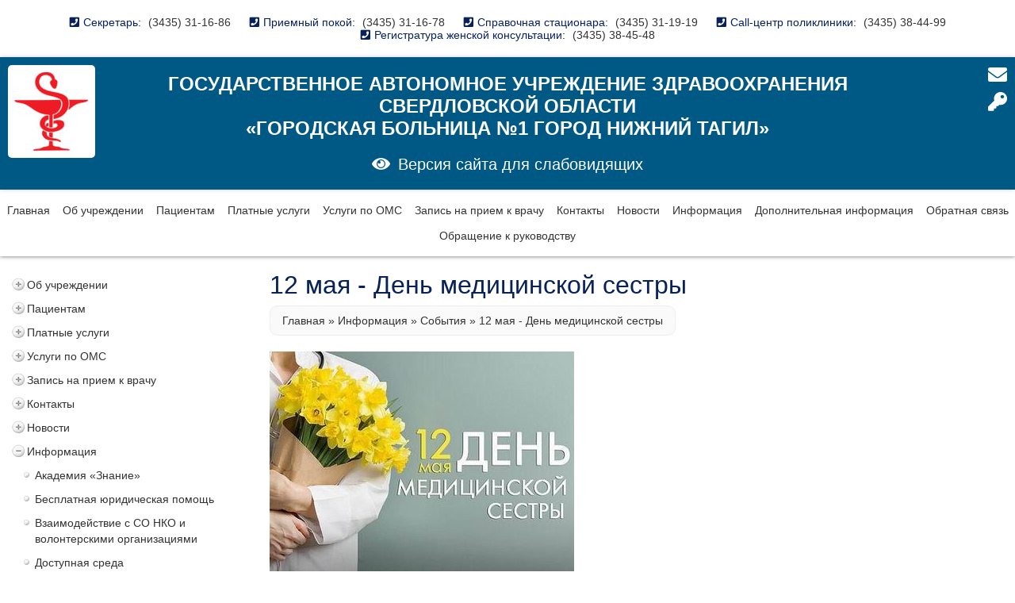

--- FILE ---
content_type: text/html; charset=utf-8
request_url: http://www.ntgb1.ru/sections/view/299
body_size: 10318
content:
<!DOCTYPE html>
<html lang="ru-ru">

<head>


    <meta charset="utf-8" />
    <meta http-equiv="X-UA-Compatible" content="IE=edge,chrome=1">
    <meta name="keywords" content="12 мая - день медицинской сестры">
    <meta name="description" content="12 мая - День медицинской сестры">


    <meta name='yandex-verification' content='63f51037a30e1221' />

    <title>12 мая - День медицинской сестры</title>

    <link rel="stylesheet" href="/static/fonts/fontawesome-free-5.4.1-web/css/all.css?v=2023-10-11">
    <link rel="stylesheet" href="/static/css/main.css?v=2023-10-11" type="text/css">
    
    <link rel="stylesheet" href="/static/css/custom.css?v=2023-10-11" type="text/css">
    

    <script type="text/javascript" src="/static/js/jquery.js?v=2023-10-11"></script>
    <script type="text/javascript" src="/static/js/main.js?v=2023-10-11"></script>

    <link rel="stylesheet" href="/static/js/nivo-slider/themes/default/default.css" type="text/css" media="screen" />
    <link rel="stylesheet" href="/static/js/nivo-slider/nivo-slider.css" type="text/css" media="screen" />
    <script type="text/javascript" src="/static/js/nivo-slider/jquery.nivo.slider.pack.js"></script>

    <!-- Add mousewheel plugin -->
    <script type="text/javascript" src="/static/js/fancyapps-fancyBox-v2.0.6-0-g134477d/lib/jquery.mousewheel-3.0.6.pack.js"></script>
    <!-- Add fancyBox main JS and CSS files -->
    <script type="text/javascript" src="/static/js/fancyapps-fancyBox-v2.0.6-0-g134477d/source/jquery.fancybox.js?v=2.0.6"></script>
    <link rel="stylesheet" type="text/css" href="/static/js/fancyapps-fancyBox-v2.0.6-0-g134477d/source/jquery.fancybox.css?v=2.0.6" media="screen" />
    <!-- Add Button helper -->
    <link rel="stylesheet" type="text/css" href="/static/js/fancyapps-fancyBox-v2.0.6-0-g134477d/source/helpers/jquery.fancybox-buttons.css?v=1.0.2" />
    <script type="text/javascript" src="/static/js/fancyapps-fancyBox-v2.0.6-0-g134477d/source/helpers/jquery.fancybox-buttons.js?v=1.0.2"></script>
    <!-- Add Thumbnail helper -->
    <link rel="stylesheet" type="text/css" href="/static/js/fancyapps-fancyBox-v2.0.6-0-g134477d/source/helpers/jquery.fancybox-thumbs.css?v=1.0.2" />
    <script type="text/javascript" src="/static/js/fancyapps-fancyBox-v2.0.6-0-g134477d/source/helpers/jquery.fancybox-thumbs.js?v=1.0.2"></script>


    <script type="text/javascript" src="/static/js/superfish.js"></script>


    <script type="text/javascript" src="/static/js/paginator3000/paginator3000.js"></script>


    
    


    <style>
    
    
    </style>

    <script type="text/javascript" language="javascript">
    
    

    </script>

    <script src='https://www.google.com/recaptcha/api.js'></script>

</head>


<body>

<!--LiveInternet counter--><script type="text/javascript">new Image().src = "//counter.yadro.ru/hit?r" + escape(document.referrer) + ((typeof(screen)=="undefined")?"" : ";s"+screen.width+"*"+screen.height+"*" + (screen.colorDepth?screen.colorDepth:screen.pixelDepth)) + ";u"+escape(document.URL) + ";h"+escape(document.title.substring(0,80)) + ";" +Math.random();</script><!--/LiveInternet-->

<div id="mainwrapper">

  <div class="flash"></div>

  <div id="phones">
    <div><span>Секретарь:</span> <a href="tel:+73435311686">(3435) 31-16-86</a></div>
    <div><span>Приемный покой:</span> <a href="tel:+73435311678">(3435) 31-16-78</a></div>
    <div><span>Справочная стационара:</span> <a href="tel:+73435311919">(3435) 31-19-19</a></div>
    <div><span>Call-центр поликлиники:</span> <a href="tel:+73435384499">(3435) 38-44-99</a></div>
    <div><span>Регистратура женской консультации:</span> <a href="tel:+73435384548">(3435) 38-45-48</a></div>
  </div>

  <div id="header_wrapper">
    <div id="header">

      <a id="company_title" href="http://www.ntgb1.ru">
        Государственное автономное учреждение здравоохранения Свердловской области<br/>
        «Городская больница №1 город Нижний Тагил»
      </a>

      
        <a id="simple" href="http://simple.ntgb1.ru">Версия сайта для слабовидящих</a>
      

      <div id="logo_main"></div>
      <div id="envelops">
        <a href="/default/mail"><i class="fas fa-envelope"></i></a>
        
          <a href="/default/user/login"><i class="fas fa-key"></i></a>
        
      </div>

    </div>
  </div>

  <div id="main_menu">
    <a href="http://www.ntgb1.ru">Главная</a>
    
      <a href="/sections/view/124">Об учреждении</a>
    
      <a href="/sections/view/125">Пациентам</a>
    
      <a href="/sections/view/179">Платные услуги</a>
    
      <a href="/sections/view/180">Услуги по ОМС</a>
    
      <a href="/sections/view/189">Запись на прием к врачу</a>
    
      <a href="/sections/view/193">Контакты</a>
    
      <a href="/sections/view/326">Новости</a>
    
      <a href="/sections/view/1">Информация</a>
    
      <a href="/sections/view/182">Дополнительная информация</a>
    
      <a href="/sections/view/231">Обратная связь</a>
    
      <a href="/sections/view/324">Обращение к руководству</a>
    
  </div>

  

    <div id="middle_wrapper">

        

            <div id="middle">

                
                  
                

                
                    <div id="middle_left_center">
                        
                          <div id="mlc_wrapper">
                            <div id="middle_left">

                                

                                    
    <div id="left_menu_wrapper">
        <ul id="left_menu">
            <li class="closed"><div class="switcher"></div><a href="/sections/view/124">Об учреждении</a><ul><li><div class="switcher"></div><a href="/sections/view/126">Цели и задачи</a></li><li><div class="switcher"></div><a href="/sections/view/161">Учредительные документы</a></li><li><div class="switcher"></div><a href="/sections/view/162">Организационная структура</a></li><li class="closed"><div class="switcher"></div><a href="/sections/view/127">Структура больницы</a><ul><li class="closed"><div class="switcher"></div><a href="/sections/view/128">Стационар</a><ul><li><div class="switcher"></div><a href="/sections/view/419">Операционный блок</a></li><li><div class="switcher"></div><a href="/sections/view/129">Терапевтическое отделение</a></li><li><div class="switcher"></div><a href="/sections/view/130">Кардиологическое отделение</a></li><li><div class="switcher"></div><a href="/sections/view/132">Неврологическое отделение</a></li><li><div class="switcher"></div><a href="/sections/view/133">Хирургическое отделение №1</a></li><li><div class="switcher"></div><a href="/sections/view/134">Хирургическое отделение №2 гнойной хирургии</a></li><li><div class="switcher"></div><a href="/sections/view/135">Травматологическое отделение</a></li><li><div class="switcher"></div><a href="/sections/view/137">Отоларингологическое отделение</a></li><li><div class="switcher"></div><a href="/sections/view/138">Гинекологическое отделение</a></li><li><div class="switcher"></div><a href="/sections/view/139">Нейрохирургическое отделение</a></li><li><div class="switcher"></div><a href="/sections/view/140">Офтальмологическое отделение</a></li><li><div class="switcher"></div><a href="/sections/view/141">Отделение анестезиологии и реанимации</a></li></ul></li><li><div class="switcher"></div><a href="/sections/view/142">Родильный дом</a></li><li class="closed"><div class="switcher"></div><a href="/sections/view/143">Поликлиника</a><ul><li><div class="switcher"></div><a href="/sections/view/144">Поликлиника ГБУЗ СО "ГБ №1 г. Нижний Тагил"</a></li><li><div class="switcher"></div><a href="/sections/view/145">Центр здоровья ГБУЗ СО "ГБ №1 г. Нижний Тагил"</a></li><li><div class="switcher"></div><a href="/sections/view/149">Дневной стационар при поликлинике</a></li><li><div class="switcher"></div><a href="/sections/view/151">Здравпункт</a></li><li><div class="switcher"></div><a href="/sections/view/152">Филиал Поликлиники (пос. Северный)</a></li></ul></li><li><div class="switcher"></div><a href="/sections/view/164">Женская консультация</a></li><li class="closed"><div class="switcher"></div><a href="/sections/view/166">Травматологический пункт</a><ul><li><div class="switcher"></div><a href="/sections/view/167">Травматологический пункт</a></li><li><div class="switcher"></div><a href="/sections/view/168">Офтальмологический кабинет травмпункта</a></li></ul></li><li class="closed"><div class="switcher"></div><a href="/sections/view/153">Диагностическая служба</a><ul><li><div class="switcher"></div><a href="/sections/view/154">Отделение лучевой диагностики</a></li><li><div class="switcher"></div><a href="/sections/view/155">Флюорографический кабинет</a></li><li><div class="switcher"></div><a href="/sections/view/156">Клинико-диагностическая лаборатория</a></li><li><div class="switcher"></div><a href="/sections/view/157">Отделение патологической анатомии</a></li><li><div class="switcher"></div><a href="/sections/view/158">Отделение функциональной диагностики</a></li><li><div class="switcher"></div><a href="/sections/view/159">Эндоскопическое отделение</a></li><li><div class="switcher"></div><a href="/sections/view/160">Физиотерапевтическое отделение</a></li></ul></li></ul></li><li><div class="switcher"></div><a href="/sections/view/194">Структура, схема проезда (карта), информация о трансп. доступности</a></li><li><div class="switcher"></div><a href="/sections/view/445">Сотрудники больницы</a></li><li><div class="switcher"></div><a href="/sections/view/195">Вакансии</a></li><li><div class="switcher"></div><a href="/sections/view/448">Целевое обучение</a></li></ul></li><li class="closed"><div class="switcher"></div><a href="/sections/view/125">Пациентам</a><ul><li><div class="switcher"></div><a href="/sections/view/169">График приема граждан</a></li><li><div class="switcher"></div><a href="/sections/view/465">Оказание медицинской помощи иностранным гражданам</a></li><li><div class="switcher"></div><a href="/sections/view/462">Оказание медицинской помощи участникам СВО</a></li><li><div class="switcher"></div><a href="/sections/view/463">Права и обязанности граждан в сфере охраны здоровья</a></li><li><div class="switcher"></div><a href="/sections/view/336">Телефон Единого Call Центра - 122</a></li><li><div class="switcher"></div><a href="/sections/view/451">Школа здоровья</a></li><li><div class="switcher"></div><a href="/sections/view/170">Правила внутреннего распорядка</a></li><li><div class="switcher"></div><a href="/sections/view/171">Режим и график работы учреждения</a></li><li><div class="switcher"></div><a href="/sections/view/172">Контакты контролирующих органов</a></li><li><div class="switcher"></div><a href="/sections/view/173">Страховые медицинские организации</a></li><li><div class="switcher"></div><a href="/sections/view/174">Виды медицинской помощи (лицензии)</a></li><li><div class="switcher"></div><a href="/sections/view/175">Диспансеризация населения</a></li><li><div class="switcher"></div><a href="/sections/view/286">Правила и сроки госпитализации</a></li><li><div class="switcher"></div><a href="/sections/view/176">Правила подготовки к диагностическим исследованиям.</a></li><li><div class="switcher"></div><a href="/sections/view/178">Перечни лекарственных препаратов</a></li><li><div class="switcher"></div><a href="/sections/view/274">Паллиативная помощь</a></li><li><div class="switcher"></div><a href="/sections/view/270">Памятка для граждан о гарантиях бесплатного оказания МП</a></li><li><div class="switcher"></div><a href="/sections/view/276">Вопросы обезболивания</a></li><li><div class="switcher"></div><a href="/sections/view/271">О порядке и условиях признания лица инвалидом</a></li><li><div class="switcher"></div><a href="/sections/view/424">Порядок оформления электронного больничного листа</a></li><li><div class="switcher"></div><a href="/sections/view/453">Информация о беременности</a></li><li><div class="switcher"></div><a href="/sections/view/454">Информация об аборте</a></li></ul></li><li class="closed"><div class="switcher"></div><a href="/sections/view/179">Платные услуги</a><ul><li><div class="switcher"></div><a href="/sections/view/190">Правила предоставления платных услуг</a></li><li><div class="switcher"></div><a href="/sections/view/196">Перечень платных медицинских услуг</a></li><li><div class="switcher"></div><a href="/sections/view/192">Прейскурант</a></li></ul></li><li class="closed"><div class="switcher"></div><a href="/sections/view/180">Услуги по ОМС</a><ul><li><div class="switcher"></div><a href="/sections/view/181">Права и обязанности граждан в сфере охраны здоровья</a></li><li><div class="switcher"></div><a href="/sections/view/184">Права и обязанности застрахованных лиц</a></li><li><div class="switcher"></div><a href="/sections/view/183">Виды медицинской помощи</a></li><li><div class="switcher"></div><a href="/sections/view/185">Программы государственных гарантий</a></li><li><div class="switcher"></div><a href="/sections/view/187">Правила и сроки госпитализации</a></li></ul></li><li class="closed"><div class="switcher"></div><a href="/sections/view/189">Запись на прием к врачу</a><ul><li><div class="switcher"></div><a href="/sections/view/292">Правила записи на первичный прием</a></li><li><div class="switcher"></div><a href="/sections/view/293">Правила записи на консультацию</a></li><li><div class="switcher"></div><a href="/sections/view/294">Правила записи на обследование</a></li><li><div class="switcher"></div><a href="/sections/view/352">Запись на прием к врачу на сайте госуслуг.</a></li></ul></li><li class="closed"><div class="switcher"></div><a href="/sections/view/193">Контакты</a><ul><li><div class="switcher"></div><a href="/sections/view/452">Телефонный справочник</a></li><li><div class="switcher"></div><a href="/sections/view/447">Наши каналы в соцсетях</a></li></ul></li><li class="closed"><div class="switcher"></div><a href="/sections/view/326">Новости</a><ul><li><div class="switcher"></div><a href="/sections/view/379">08.09.2022 - День физиотерапии</a></li><li><div class="switcher"></div><a href="/sections/view/436">09.06.2023 - Как уберечь детей от «летних» ожогов</a></li><li><div class="switcher"></div><a href="/sections/view/390">11 сентября в России отмечается День трезвости</a></li><li><div class="switcher"></div><a href="/sections/view/361">11.07.2022 - В ГБ №1 Нижнего Тагила освоили новое направление применения генно-инженерных препаратов</a></li><li><div class="switcher"></div><a href="/sections/view/415">12 ноября - «ЗЕЛЕНАЯ СУББОТА», пройди диспансеризацию вне рабочего времени</a></li><li><div class="switcher"></div><a href="/sections/view/373">12.08.2022 -Что нужно знать молодым мамам о вакцинации против COVID-19</a></li><li><div class="switcher"></div><a href="/sections/view/363">14.07.2022 - женская консультация врач гинеколог-эндокринолог</a></li><li><div class="switcher"></div><a href="/sections/view/431">15.02.2023 - Врачи Нижнего Тагила достигли максимального выявления новообразований во время колоноскопии</a></li><li><div class="switcher"></div><a href="/sections/view/355">15.06.2022 - День медицинского работника отметили сотрудники городской больницы №1</a></li><li><div class="switcher"></div><a href="/sections/view/374">15.08.2022 - Осторожно мошенники</a></li><li><div class="switcher"></div><a href="/sections/view/356">16.06.2022 - Медицинский Олимп</a></li><li><div class="switcher"></div><a href="/sections/view/432">17.03.2023 Чистка печени - миф. Не навреди себе сам!</a></li><li><div class="switcher"></div><a href="/sections/view/422">18 ноября - День рождения больницы</a></li><li><div class="switcher"></div><a href="/sections/view/421">19 ноября - пройдет диспансеризация взрослого населения в п. Северный</a></li><li><div class="switcher"></div><a href="/sections/view/395">19.10.2022 - Ремонт кабинета КТ</a></li><li><div class="switcher"></div><a href="/sections/view/425">19.11.22 - Зеленая суббота в п.Северный</a></li><li><div class="switcher"></div><a href="/sections/view/437">20.06.2023 В Соцфонде новый телефон</a></li><li><div class="switcher"></div><a href="/sections/view/438">21.06.2023 Корь – инфекция, которую побеждает вакцинация</a></li><li><div class="switcher"></div><a href="/sections/view/375">22.08.2022 - Операционный блок ГБ № 1 оснастили новым оборудованием</a></li><li><div class="switcher"></div><a href="/sections/view/427">24.12.2022 - Стационар перепрофилирован для лечения пациентов с пневмониями, ОРВИ и гриппом.</a></li><li><div class="switcher"></div><a href="/sections/view/377">25.08.2022 - В стенах ГБ № 1 состоялась встреча главы города и коллектива больницы.</a></li><li><div class="switcher"></div><a href="/sections/view/364">26.07.2022 - Врачи рекомендуют в августе ревакцинироваться против COVID-19</a></li><li><div class="switcher"></div><a href="/sections/view/397">26.10.22 выездная фабрика института Блохина</a></li><li><div class="switcher"></div><a href="/sections/view/429">27.01.2023 - Пройди диспансеризацию!</a></li><li><div class="switcher"></div><a href="/sections/view/365">27.07.2022 Благодарность в адрес докторов ЛОР-отделения ГБ №1</a></li><li><div class="switcher"></div><a href="/sections/view/366">28.07.2022 - Благодарность сотрудникам поликлиники</a></li><li><div class="switcher"></div><a href="/sections/view/357">29.06.2022 - Углубленная диспансеризация и COVID-19</a></li><li><div class="switcher"></div><a href="/sections/view/367">29.07.2022 - благодарность в адрес сотрудников приемного отделения</a></li><li><div class="switcher"></div><a href="/sections/view/442">29.08.2023 - федеральная кампания «Антитабак»</a></li><li><div class="switcher"></div><a href="/sections/view/435">31.05.2023 - Осторожно: детский травматизм</a></li><li><div class="switcher"></div><a href="/sections/view/405">4 ноября - День народного единства</a></li><li><div class="switcher"></div><a href="/sections/view/392">«Всё есть яд и всё есть лекарство. Только доза делает лекарство ядом и яд лекарством» - Парацельс</a></li><li><div class="switcher"></div><a href="/sections/view/423">А у вас есть последствияCOVID-19? Пройди углубленную диспансеризацию – будь в курсе состояния своего здоровья</a></li><li><div class="switcher"></div><a href="/sections/view/389">Благодарность акушеру-гинекологу Маяковой Дине Шамилевне</a></li><li><div class="switcher"></div><a href="/sections/view/360">Благодарность в адрес сотрудников первого хирургического отделения</a></li><li><div class="switcher"></div><a href="/sections/view/393">Благоустроенная территория – лицо медицинского учреждения</a></li><li><div class="switcher"></div><a href="/sections/view/378">В ГБ № 1 произведена замена систем горячего и холодного водоснабжения</a></li><li><div class="switcher"></div><a href="/sections/view/339">В Нижнем Тагиле будущих медиков воспитывают со школьной скамьи</a></li><li><div class="switcher"></div><a href="/sections/view/418">В городской больнице № 1 доступна интраназальная вакцинация от COVID-19</a></li><li><div class="switcher"></div><a href="/sections/view/388">В городской больнице № 1 приступили к работе молодые врачи</a></li><li><div class="switcher"></div><a href="/sections/view/400">В поликлинике ГБ№1 полным ходом идет ремонт гардероба для пациентов</a></li><li><div class="switcher"></div><a href="/sections/view/401">В поликлинике ГБ№1 полным ходом идет ремонт гардероба для пациентов</a></li><li><div class="switcher"></div><a href="/sections/view/417">В стационаре ГБ 1 усилены меры по инфекционной и антитеррористической безопасности</a></li><li><div class="switcher"></div><a href="/sections/view/384">Вакцинация, способ формирования коллективного иммунитета против COVID-19</a></li><li><div class="switcher"></div><a href="/sections/view/414">Вакцинопрофилактика среди взрослого населения</a></li><li><div class="switcher"></div><a href="/sections/view/402">Ветераны ГБ № 1 продолжают знакомство с историей родного города</a></li><li><div class="switcher"></div><a href="/sections/view/391">Ветераны больницы посетили музей Д.Н. Мамина – Сибиряка</a></li><li><div class="switcher"></div><a href="/sections/view/349">Влияние COVID-19 на работу сердца</a></li><li><div class="switcher"></div><a href="/sections/view/396">Врач рекомендует питание при инсульте</a></li><li><div class="switcher"></div><a href="/sections/view/444">Государственный фонд «Защитники Отечества»</a></li><li><div class="switcher"></div><a href="/sections/view/386">День здоровья – шаг к долголетию</a></li><li><div class="switcher"></div><a href="/sections/view/338">Диспансеризация взрослого населения за один день</a></li><li><div class="switcher"></div><a href="/sections/view/420">Дистанционная передача снимков и цифровая рентгенология в ГБ № 1</a></li><li><div class="switcher"></div><a href="/sections/view/399">Долгожданное обновление облика травматологического отделения</a></li><li><div class="switcher"></div><a href="/sections/view/403">Завершился цикл обучения «Технологии бережливого производства в здравоохранении»</a></li><li><div class="switcher"></div><a href="/sections/view/387">Здоровые кости - залог активной, подвижной жизни</a></li><li><div class="switcher"></div><a href="/sections/view/410">Информирование мобилизованных граждан и их семей</a></li><li><div class="switcher"></div><a href="/sections/view/446">К 90-летию ГБ №1</a></li><li><div class="switcher"></div><a href="/sections/view/383">Комфорт пациентов – инструмент быстрого выздоровления</a></li><li><div class="switcher"></div><a href="/sections/view/332">Награждение за вклад в оказание медицинской помощи</a></li><li><div class="switcher"></div><a href="/sections/view/385">Новый учебный год - новый медицинский класс</a></li><li><div class="switcher"></div><a href="/sections/view/376">Образование – это возможность углубить свои знания и усовершенствовать профессиональные навыки</a></li><li><div class="switcher"></div><a href="/sections/view/328">Осужденные женщины из тагильской колонии ИК-6 связали тёплые вещи медработникам</a></li><li><div class="switcher"></div><a href="/sections/view/413">Поликлиника городской больницы №1 активно обновляется</a></li><li><div class="switcher"></div><a href="/sections/view/406">Регионального центра ПМСП Свердловской области посетил ГАУЗ СО «Городская больница №1 город Нижний Тагил»</a></li><li><div class="switcher"></div><a href="/sections/view/408">С ДНЕМ РЕНТГЕНОЛОГА</a></li><li><div class="switcher"></div><a href="/sections/view/409">С ДНЕМ РЕНТГЕНОЛОГА!</a></li><li><div class="switcher"></div><a href="/sections/view/327">Смена окон в травматологическом отделении</a></li><li><div class="switcher"></div><a href="/sections/view/334">Стало доступно холтеровское мониторирование пациентов</a></li><li><div class="switcher"></div><a href="/sections/view/394">Таблетка от боли, польза или вред?</a></li><li><div class="switcher"></div><a href="/sections/view/412">Театр начинается с вешалки, а больница с приемного покоя</a></li><li><div class="switcher"></div><a href="/sections/view/407">Что нужно знать молодым мамам о вакцинации против COVID-19</a></li><li><div class="switcher"></div><a href="/sections/view/404">Что такое стресс и как с ним бороться</a></li><li><div class="switcher"></div><a href="/sections/view/341">Эффективное управление потоками пациентов стало возможным благодаря новой навигации</a></li></ul></li><li class="opened"><div class="switcher"></div><a href="/sections/view/1">Информация</a><ul><li><div class="switcher"></div><a href="/sections/view/470">Академия «Знание»</a></li><li><div class="switcher"></div><a href="/sections/view/461">Бесплатная юридическая помощь</a></li><li><div class="switcher"></div><a href="/sections/view/300">Взаимодействие с СО НКО и волонтерскими организациями</a></li><li><div class="switcher"></div><a href="/sections/view/282">Доступная среда</a></li><li><div class="switcher"></div><a href="/sections/view/467">Избирательные участки</a></li><li><div class="switcher"></div><a href="/sections/view/380">Льготное обеспечение</a></li><li><div class="switcher"></div><a href="/sections/view/471">О сервисе «Доверенный контакт» на Едином портале государственных и муниципальных услуг</a></li><li><div class="switcher"></div><a href="/sections/view/469">Официальный телеграм-канал Минздрава Свердловской области «Здоровье уральцев»</a></li><li><div class="switcher"></div><a href="/sections/view/472">Официальный чат-бот ГБУ СО «МФЦ», в мессенджере MAX</a></li><li><div class="switcher"></div><a href="/sections/view/468">Оформление и выдача сертификата на областной материнский (семейный) капитал(ОМСК)</a></li><li><div class="switcher"></div><a href="/sections/view/460">ППK «Российский экологический оператор»</a></li><li class="closed"><div class="switcher"></div><a href="/sections/view/302">Памятки</a><ul><li><div class="switcher"></div><a href="/sections/view/466">Альтернативы табакокурению - действительно ли они безопасны?</a></li><li><div class="switcher"></div><a href="/sections/view/303">Безопасность при перевозке детей</a></li><li><div class="switcher"></div><a href="/sections/view/306">Вакцинация</a></li><li><div class="switcher"></div><a href="/sections/view/440">Всё, что нужно знать о профилактике «возрастных» травм</a></li><li><div class="switcher"></div><a href="/sections/view/337">Гражданам на случай заболевания COVID-19</a></li><li><div class="switcher"></div><a href="/sections/view/307">Если Вас укусил клещ</a></li><li><div class="switcher"></div><a href="/sections/view/308">Информация для граждан с нарушением слуха</a></li><li><div class="switcher"></div><a href="/sections/view/309">Информация о лихорадке Зика</a></li><li><div class="switcher"></div><a href="/sections/view/310">Информация по профилактике кори</a></li><li><div class="switcher"></div><a href="/sections/view/311">Йод полезен для здоровья</a></li><li><div class="switcher"></div><a href="/sections/view/312">Как распознать инсульт</a></li><li><div class="switcher"></div><a href="/sections/view/313">Клещевой вирусный энцефалит</a></li><li><div class="switcher"></div><a href="/sections/view/314">О симптомах и профилактике гонконгского гриппа</a></li><li><div class="switcher"></div><a href="/sections/view/305">Памятка для населения по профилактике и лечению ОРВИ и гриппа</a></li><li><div class="switcher"></div><a href="/sections/view/315">Памятка по КОРИ</a></li><li><div class="switcher"></div><a href="/sections/view/316">Памятка по малярии</a></li><li><div class="switcher"></div><a href="/sections/view/323">Памятка по получению сертификата переболевшего коронавирусом</a></li><li><div class="switcher"></div><a href="/sections/view/317">Памятка по энтеровирусной инфекции</a></li><li><div class="switcher"></div><a href="/sections/view/318">Первые признаки инфаркта миокарда</a></li><li><div class="switcher"></div><a href="/sections/view/319">Пожилым людям</a></li><li><div class="switcher"></div><a href="/sections/view/320">Профилактика детского травматизма</a></li><li><div class="switcher"></div><a href="/sections/view/450">Профилактика сахарного диабета</a></li><li><div class="switcher"></div><a href="/sections/view/321">Рекомендации по сохранению здоровья в жаркую погоду</a></li><li><div class="switcher"></div><a href="/sections/view/322">Симптомы онкологического заболевания</a></li><li><div class="switcher"></div><a href="/sections/view/354">Что делать, если укусила собака?</a></li></ul></li><li><div class="switcher"></div><a href="/sections/view/428">Фонд "Круг добра"</a></li><li><div class="switcher"></div><a href="/sections/view/434">Цифровизация деятельности ОМС</a></li><li><div class="switcher"></div><a href="/sections/view/464">Экоуроки для всех</a></li><li><div class="switcher"></div><a href="/sections/view/119">Информация для специалистов</a></li><li><div class="switcher"></div><a href="/sections/view/113">Оказание услуг гражданам в сфере здравоохранения (для СОНКО)</a></li><li><div class="switcher"></div><a href="/sections/view/96">Независимая оценка качества оказания услуг</a></li><li><div class="switcher"></div><a href="/sections/view/83">Бесплатная замена полисов ОМС</a></li><li><div class="switcher"></div><a href="/sections/view/78">Телемедицина</a></li><li><div class="switcher"></div><a href="/sections/view/99">Пресс-служба</a></li><li><div class="switcher"></div><a href="/sections/view/81">Противодействие коррупции</a></li><li class="opened"><div class="switcher"></div><a href="/sections/view/89">События</a><ul><li><div class="switcher"></div><a href="/sections/view/234">1 октября - День пенсионера</a></li><li><div class="switcher"></div><a class="active" href="/sections/view/299">12 мая - День медицинской сестры</a></li><li><div class="switcher"></div><a href="/sections/view/362">15 июля - Всероссийский день гинеколога</a></li><li><div class="switcher"></div><a href="/sections/view/281">17 сентября - Всемирный день безопасности пациента</a></li><li><div class="switcher"></div><a href="/sections/view/90">24 Марта - День борьбы с туберкулезом</a></li><li><div class="switcher"></div><a href="/sections/view/112">24 октября - Всемирный день борьбы с полиомиелитом</a></li><li><div class="switcher"></div><a href="/sections/view/100">31 мая - Всемирный день без табака</a></li><li><div class="switcher"></div><a href="/sections/view/298">5 Мая - Международный день акушерки</a></li><li><div class="switcher"></div><a href="/sections/view/358">6 июля - Всемирный день кардиолога</a></li><li><div class="switcher"></div><a href="/sections/view/370">8 августа - Международный день офтальмолога</a></li><li><div class="switcher"></div><a href="/sections/view/97">9 Мая - 75 годовщина Победы ВОВ</a></li><li><div class="switcher"></div><a href="/sections/view/116">Акция «Час Земли» (в последнюю субботу марта)</a></li><li><div class="switcher"></div><a href="/sections/view/235">День здоровья в Свердловской области в 2017 году</a></li><li><div class="switcher"></div><a href="/sections/view/426">Календарь медицинских дат</a></li><li><div class="switcher"></div><a href="/sections/view/101">Школа будущих родителей</a></li><li><div class="switcher"></div><a href="/sections/view/92">7 апреля - Всемирный день здоровья</a></li><li><div class="switcher"></div><a href="/sections/view/93">Весенняя неделя добра</a></li><li><div class="switcher"></div><a href="/sections/view/94">Телефон доверия и психологической помощи</a></li><li><div class="switcher"></div><a href="/sections/view/95">Календарь памятных дат военной истории России</a></li></ul></li><li><div class="switcher"></div><a href="/sections/view/280">Профилактика терроризма</a></li></ul></li><li><div class="switcher"></div><a href="/sections/view/182">Дополнительная информация</a></li><li class="closed"><div class="switcher"></div><a href="/sections/view/231">Обратная связь</a><ul><li><div class="switcher"></div><a href="/sections/view/232">Вопрос-Ответ</a></li><li><div class="switcher"></div><a href="/sections/view/296">Подать заявку на вакцинацию от COVID-19</a></li><li><div class="switcher"></div><a href="/sections/view/284">Часто задаваемые вопросы</a></li><li><div class="switcher"></div><a href="/sections/view/344">Анкета по профилактике</a></li><li><div class="switcher"></div><a href="/sections/view/74">Отзывы</a></li></ul></li><li><div class="switcher"></div><a href="/sections/view/324">Обращение к руководству</a></li>
        </ul>
    </div>


                                    


                                

                            </div>
                            <div id="middle_center">
                                
<div class="content_wrapper">

  <h1>12 мая - День медицинской сестры</h1>

  <div class="chain">
    <a href="http://www.ntgb1.ru">Главная</a>
    
    
        » <a href="/sections/view/1">Информация</a>
    
        » <a href="/sections/view/89">События</a>
    
    » <span>12 мая - День медицинской сестры</span>
  </div>

    
        <div class="page_text">
            <p><img style="max-width: 100%;" title="" src="/default/fast_download/page_images.image_big.810b854be32d8b52.313230352e4a5047.JPG" alt="" /></p>
<p><strong>12 мая - Международный День медицинской сестры!</strong></p>
<p>&nbsp;</p>
<p>Уважаемые коллеги!</p>
<p>&nbsp;</p>
<p>Медицинская сестра &ndash; это не просто профессия, это призвание!&nbsp; Здоровье - главное богатство, без которого невозможна&nbsp;счастливая и полноценная жизнь.</p>
<p>&nbsp;</p>
<p>Для многих из вас, оказание помощи людям, стало не просто профессией, а образом жизни. Ваш труд нелёгок, требует большой самоотдачи, и порой может казаться, менее заметен, чем труд врачей, но без вашей заботы, ухода, внимания, добрых слов ободрения и поддержки идти на поправку пациентам гораздо сложнее, а порой и просто невозможно.</p>
<p>&nbsp;</p>
<p>В этот замечательный день хочется от всей души пожелать крепкого здоровья, благополучия,&nbsp; новых успехов, смелых идей, мудрых решений и высоких профессиональных достижений, поддержки и понимания&nbsp; коллег, благодарных пациентов, счастья, удачи и уверенности в будущем!</p>
<p>&nbsp;</p>
<p>С уважением, главный врач Павловских А.Ю.</p>
<p><iframe src="http://www.youtube.com/embed/2Cw_NhcDyqQ" frameborder="0" width="425" height="350"></iframe></p>
        </div>
    

    

        

        

    
    <div class="clear"></div>
    
    <div class="clear"></div>
    
    
    <div class="clear"></div>

</div>

                            </div>
                          </div>
                        
                    </div>
                    <div class="clear"></div>
                

            </div>

        

        <div id="footer_guarantor"></div>

    </div>

</div>

<div id="footer_wrapper">
  <div id="footer">
    <div class="footer_content">
      <p style="text-align: center;"><a href="http://www.rosminzdrav.ru/" target="_blank"><img src="/static/images/logo-rosminzdrav.png" alt="logo-mzso1" /> </a> <a href="http://minzdrav.midural.ru/" target="_blank"> <img src="/static/images/logo-mzso1.gif" alt="logo-mzso1" /> </a> <a href="https://oms66.ru/" target="_blank"> <img src="/static/images/logo-tfoms1.gif" alt="logo-tfoms1" /></a>&nbsp;<a href="https://www.takzdorovo.ru/" target="_blank"><img style="max-width: 100%;" title="" src="/default/fast_download/page_images.image_big.b9e6fd3ed08f9881.dGFremRvcm92by5wbmc%3D.png" alt="" /></a><a href="http://www.miacso.ru/" target="_blank"><img style="max-width: 100%;" title="" src="/default/fast_download/page_images.image_big.8318a7fe1c7c7951.6d6961632e6a7067.jpg" alt="" /></a><a href="http://miacso.ru/" target="_blank">&nbsp;</a>&nbsp;<a href="https://xn--90acesaqsbbbreoa5e3dp.xn--p1ai/"><img style="max-width: 100%;" title="" src="/default/fast_download/page_images.image_big.afec3b1e06d82273.6578706f2e6a7067.jpg" alt="" /></a>&nbsp;<iframe style="border: 0;" src="https://nok.minzdrav.gov.ru/MO/GetBanner/7090/1" scrolling="no" width="300" height="110"></iframe>&nbsp;<img style="max-width: 100%;" title="gosuslugi-dom" src="/default/fast_download/page_images.image_big.9534efe7fe331538.NjAw0YUxMjBfMi5wbmc%3D.png" alt="gosuslugi-dom" /></p>
<p><!-- Yandex.Metrika counter -->
<script type="text/javascript">// <![CDATA[
(function (d, w, c) {
(w[c] = w[c] || []).push(function() {
try {
w.yaCounter36767305 = new Ya.Metrika({
id:36767305,
clickmap:true,
trackLinks:true,
accurateTrackBounce:true
});
} catch(e) { }
});

var n = d.getElementsByTagName("script")[0],
s = d.createElement("script"),
f = function () { n.parentNode.insertBefore(s, n); };
s.type = "text/javascript";
s.async = true;
s.src = "https://mc.yandex.ru/metrika/watch.js";

if (w.opera == "[object Opera]") {
d.addEventListener("DOMContentLoaded", f, false);
} else { f(); }
})(document, window, "yandex_metrika_callbacks");
// ]]></script>
</p>
<noscript>&amp;amp;amp;amp;amp;amp;amp;amp;amp;amp;amp;amp;amp;amp;amp;amp;amp;amp;amp;amp;amp;amp;amp;amp;amp;lt;div&amp;amp;amp;amp;amp;amp;amp;amp;amp;amp;amp;amp;amp;amp;amp;amp;amp;amp;amp;amp;amp;amp;amp;amp;amp;gt;&amp;amp;amp;amp;amp;amp;amp;amp;amp;amp;amp;amp;amp;amp;amp;amp;amp;amp;amp;amp;amp;amp;amp;amp;amp;lt;img src="https://mc.yandex.ru/watch/36767305" style="position:absolute; left:-9999px;" alt="" /&amp;amp;amp;amp;amp;amp;amp;amp;amp;amp;amp;amp;amp;amp;amp;amp;amp;amp;amp;amp;amp;amp;amp;amp;amp;gt;&amp;amp;amp;amp;amp;amp;amp;amp;amp;amp;amp;amp;amp;amp;amp;amp;amp;amp;amp;amp;amp;amp;amp;amp;amp;lt;/div&amp;amp;amp;amp;amp;amp;amp;amp;amp;amp;amp;amp;amp;amp;amp;amp;amp;amp;amp;amp;amp;amp;amp;amp;amp;gt;</noscript>
<p><!-- /Yandex.Metrika counter --></p>

    </div>
  </div>
</div>

<table id="overlay">
    <tr>
        <td>
            
    <div class="dialog_box" id="dbox_delete_section_dialog">
        <div class="caption">Удаление раздела</div>
        <p>Вы уверены, что хотите удалить раздел "12 мая - День медицинской сестры"?</p>
        <div class="buttons_line">
            <input type="button" class="button process" value="Удалить" formname="section_form" target="action" action="delete_section" /><input type="button" class="button cancel" value="Отмена" />
        </div>
    </div>

        </td>
    </tr>
</table>

</body>
</html>


--- FILE ---
content_type: text/css; charset=utf-8
request_url: http://www.ntgb1.ru/static/css/custom.css?v=2023-10-11
body_size: 5044
content:
/*  Temp
================================================== */
    div.toolbar {width: 980px; margin: 0 auto; font-size: 12px; color: #333;}
        div.toolbar pre {white-space: normal;}


/*  Basic
================================================== */
    html {height: 100%; font-size: 14px; background: transparent;}
    body {min-height:100%; height: 100%; background: transparent;}


/*  Decorators
================================================== */
    a.covid {
        display: block;
        color: #d21c18 !important;
        border: 2px solid #d21c18;
        padding: 10px;
        text-decoration: none !important;
        font-weight: bold;
    }
    a.covid:hover {text-decoration: underline !important;}
    .content_wrapper {
      padding: 20px 40px;
    }
    .chain {
      display: inline-block;
      padding: 10px 15px; margin: 10px 0;
      font-size: 14px;
      border: 1px solid #eee;
      border-radius: 10px;
      background: #fafafa;
    }
    .w660 {width: 660px !important;}
    a.download {text-decoration: underline;}
    .mt4 {margin-top: 4px;}
    .mt10 {margin-top: 10px;}
    .informer {width: 50%; padding: 20px; margin: 20px auto;
      text-align: center; font-size: 20px; font-weight: bold; color: red;
      border: 1px solid red; border-radius: 15px;
    }
    div.chain a:hover {text-decoration: underline;}
    .block_wrapper {padding: 5px 10px;
                    background: transparent;}
    a.photo_wrapper {display: inline-block; max-width: 200px; padding: 2px; margin: 4px;
                    /*border-radius: 2px; -moz-border-radius: 2px; -webkit-border-radius: 2px; -khtml-border-radius: 2px;*/
                    border: 1px solid #666;
                    box-shadow: 1px 1px 6px #333; -moz-box-shadow: 1px 1px 6px #333; -webkit-box-shadow: 1px 1px 6px #333; -khtml-box-shadow: 1px 1px 6px #333;
                    background: #fff;}
    a.photo_wrapper img {display: block;}
    a.photo_wrapper.mh100 img {max-height: 100px;}
    h1.main {margin: 0 auto;
            text-align: center;}
    h2.main {margin: 10px auto;
            text-align: center;}

/*  Main
================================================== */
    div#mainwrapper {height: auto !important; min-height: 100%; height: 100%; min-width: 1000px; padding: 0; margin: 0 auto; position: relative; z-index: 2;
                    background: #fff;}
    div#header_wrapper {height: auto; min-width: 1000px; margin: 0 auto;
                    box-shadow: 0 0 5px #ccc;
                    background: #fff;}
      #header {
        position: relative;
        height: auto; min-width: 1000px;
        padding: 20px 130px; margin: 0 auto;
        text-align: center;
        background: #005885;
      }
      #company_title {
        display: block;text-transform: uppercase;
        font-size: 24px; font-weight: bold; text-align: center; color: #fff;
      }
      #logo_main {
        position: absolute; left: 10px; top: 10px;
        height: 117px; width: 110px;
        border-radius: 5px;
        background: url('../images/logo_main.jpg') no-repeat center center transparent;
      }
      #envelops {position: absolute; right: 10px; top: 10px;}
        #envelops a {display: block; margin-bottom: 10px;}
        #envelops .fas {font-size: 24px; color: #fff;}
      #simple {
        display: block;
        margin-top: 20px;
        font-size: 20px; color: #fff;
      }
      #simple::before {content: "\f06e"; margin: 0 10px 0 0;
                      font-family: 'Font Awesome\ 5 Free'; font-weight: 900;}
      #simple:hover {text-decoration: underline;}

    #middle_wrapper {
      min-height: 600px; width: 100%; min-width: 1000px; margin: 0 auto; overflow: hidden;
    }
    #middle {min-height: 200px; width: 100%; margin: 0 auto; overflow: hidden;}
      div#middle_left_center {
        min-height: 100px; width: 100%; margin: 0 auto; overflow: hidden;
      }
      #mlc_wrapper {display: flex;}
        #middle_left {
          min-height: 100px;
          min-width: 300px;
          max-width: 300px;
        }
        #middle_center {
          flex-grow: 1; min-height: 100px; min-width: 900px;
        }
    #footer_guarantor {height: 100px; clear: both;}
    #footer_wrapper {
      min-height: 120px; min-width: 1000px; margin: -100px auto 0; position: relative; z-index: 10;
      border-top: 1px solid #fff;
      box-shadow: 0 0 5px #ccc;
    }
      #footer {
        min-height: 120px; min-width: 1000px; padding: 20px 0 0; margin: 10px auto 0; position: relative; overflow: hidden;
        border-top: 10px solid #005885;
      }
        .footer_content {
          min-height: 65px; padding: 5px 0 5px 5px; overflow: hidden;
          border: 1px solid #fff;
        }
            .footer_content a {margin: 10px;}
                .footer_content a img {height: 65px;}


/*  Adminpanel
================================================== */
    div#adminpanel {min-height: 27px; width: 974px; padding: 2px; margin: 0 auto; clear: both;
                    border: 1px solid #aaa;
                    border-radius: 2px;
                    background: #ddd;}


/*  Phones
================================================== */
    #phones {padding: 20px; text-align: center; font-size: 14px; color: #07225b;}
    #phones > div {display: inline-block; margin: 0 10px;}
    #phones > div::before {
      font-family: 'Font Awesome\ 5 Free'; font-weight: 900; content: "\f098";
    }
    #phones span {padding: 0 5px;}


/*  Main_menu
================================================== */
  #main_menu {
    padding: 10px 0;
    text-align: center; font-size: 14px;
    box-shadow: 0 0 5px #666;
  }
  #main_menu a {
    padding: 8px 6px;
    display: inline-block;
  }


/*  Top_menu
================================================== */
  #top_menu_wrapper {
    height: 80px; min-width: 1000px; margin: 0 auto;
    background: transparent;
  }
    div#top_menu {
      height: 80px; min-width: 1000px; margin: 0 auto; position: relative;
      background: transparent;
    }

    #post_login {width: 220px; position: absolute; left: 0; top: 5px;
                line-height: 22px;}
        #post_login .title {font-size: 16px; text-align: center; font-weight: bold; color: #005885;}
        #post_login .row {overflow: hidden;}
            #post_login .row span {width: 60px; overflow: hidden;}
            #post_login .row input {float: right; width: 150px;
                                    border: 1px solid #fff;
                                    border-radius: 5px; -moz-border-radius: 5px; -webkit-border-radius: 5px; -khtml-border-radius: 5px;
                                    box-shadow: inset 0px 0px 5px #666; -moz-box-shadow: inset 0px 0px 5px #666; -webkit-box-shadow: inset 0px 0px 5px #666; -khtml-box-shadow: inset 0px 0px 5px #666;}
        #post_login .remember {float: left; text-align: center; line-height: 22px;}
            #post_login .remember input {height: 22px; line-height: 22px;}
        #post_login .enter input {float: right; height: 22px !important; line-height: 22px;}


/*  Superfish
================================================== */
    .sf-menu, .sf-menu * {margin: 0; padding: 0; list-style: none;}
    .sf-menu {line-height: 1.0; white-space: nowrap;}
    .sf-menu li {white-space: normal;}
    .sf-menu ul {position: absolute; top: -999em; font-size: 100%;}
    .sf-menu ul li {width: 100%;}
    .sf-menu li:hover {visibility: inherit; /* fixes IE7 'sticky bug' */}
    .sf-menu li {float: left; position: relative;}
    .sf-menu a {display: block; position: relative; white-space: nowrap;}
    .sf-menu li:hover ul, .sf-menu li.sfHover ul {left: 0; top: 40px; /* match top ul list item height */ z-index: 99;
                box-shadow: 1px 1px 6px #000; -moz-box-shadow: 1px 1px 6px #000; -webkit-box-shadow: 0px 0px 10px #333; -khtml-box-shadow: 1px 1px 6px #000;}
    ul.sf-menu li:hover li ul, ul.sf-menu li.sfHover li ul {top: -999em;}
    ul.sf-menu li li:hover ul, ul.sf-menu li li.sfHover ul {left: 100%; /* match ul width */ top: 0;}
    ul.sf-menu li li:hover li ul, ul.sf-menu li li.sfHover li ul {top: -999em;}
    ul.sf-menu li li li:hover ul, ul.sf-menu li li li.sfHover ul {left: 100%; /* match ul width */ top: 0;}

    .sf-menu a.sf-with-ul {padding-right:  1.75em; min-width: 1px; /* trigger IE7 hasLayout so spans position accurately */}
    .sf-sub-indicator {display: block; height: 10px; width: 10px; position: absolute; right: .5em; top: 1.1em; overflow: hidden;
                        text-indent: -999em;
                        background: url('../images/arrows-ffffff.png') no-repeat -10px -100px;}
    .sf-menu li li .sf-sub-indicator {top: 0.75em;}
    a > .sf-sub-indicator {background-position: 0 -100px;}
    a:focus > .sf-sub-indicator, a:hover > .sf-sub-indicator, a:active > .sf-sub-indicator, li:hover > a > .sf-sub-indicator, li.sfHover > a > .sf-sub-indicator {
                        background-position: -10px -100px;}
    .sf-menu ul .sf-sub-indicator {background-position: -10px 0;}
    .sf-menu ul a > .sf-sub-indicator {background-position: 0 0;}
    .sf-menu ul a:focus > .sf-sub-indicator, .sf-menu ul a:hover > .sf-sub-indicator, .sf-menu ul a:active > .sf-sub-indicator,
    .sf-menu ul li:hover > a > .sf-sub-indicator, .sf-menu ul li.sfHover > a > .sf-sub-indicator 
        {background-position: -10px 0;}

    /*пункты меню*/
    .sf-menu a {padding: 4px 10px; text-decoration: none;
                color: #fff; font-weight: bold; font-style: normal; font-family: Arial;}
    .sf-menu li.sfHover > a, .sf-menu a:focus, .sf-menu a:hover, .sf-menu a:active,
    .sf-menu li.sfHover > a.bolded, .sf-menu a.bolded:focus, .sf-menu a.bolded:hover, .sf-menu a.bolded:active {
                color: #fff; outline: 0;
                box-shadow: inset 0 0 6px #000; -webkit-box-shadow: inset 0 0 6px #000; -khtml-box-shadow: inset 0px 0px 6px #000; -moz-box-shadow: inset 0 0 6px #000;
                background: #41b800;}

    /*главное меню*/
    .sf-menu > li > a {height: 40px; padding: 0 6px;
                        font-size: 14px; line-height: 40px; color: #00a4da;
                        border-right: 1px solid #ebf2f3;}
    .sf-menu > li > a.bolded {color: #dd5025;}
    /*.sf-menu > li:first-child > a {border-radius: 6px 0 0 6px; -moz-border-radius: 6px 0 0 6px; -webkit-border-radius: 6px 0 0 6px; -khtml-border-radius: 6px 0 0 6px;}*/
    .sf-menu > li:last-child > a {border-right: 1px solid transparent;}

    /*подменю*/
    .sf-menu li li a {line-height: 20px;
                        border: 1px solid #3c444e;
                        background: #4c5b6b;}


/*  Main_page
================================================== */
    div#main_page_text .page_text {padding: 10px 20px; margin: 10px; overflow: hidden;
                        border: 1px solid #fff;;}



/*  Left_menu
================================================== */
    div#left_menu_wrapper {padding: 10px; display: block; margin: 10px 0;
                    background: transparent;}
    ul#left_menu {font-size: 14px;}
    ul#left_menu ul {padding: 0 0 0 10px; margin: 0; list-style: none; cursor: pointer;}
    ul#left_menu li {position: relative; list-style: none;}
    ul#left_menu div.switcher {height: 16px; width: 16px; display: block; position: absolute; top: 5px; left: 5px; cursor: pointer;
                                background: url('../images/switcher16.png') 16px -8px transparent;}
        ul#left_menu li.opened > div.switcher {background: url('../images/switcher16.png') 0px -8px transparent;}
        ul#left_menu li.closed > div.switcher {background: url('../images/switcher16.png') 32px -8px transparent;}
        ul#left_menu li.opened > ul {display: block;}
        ul#left_menu li.closed > ul {display: none;}
    ul#left_menu a {padding: 4px 8px 4px 24px; margin: 2px 0 0; display: block; line-height: 20px;}
        ul#left_menu a.active {
          color: #fff;
          border-radius: 4px; -moz-border-radius: 4px; -webkit-border-radius: 4px;
          background: #005885;
        }
            ul#left_menu a.active:hover {color: #fff;}


/*  Search
================================================== */
    div#search {width: 1000px; padding: 5px; margin: 0 auto 10px; overflow: hidden;
                border-radius: 0 0 8px 8px;
                background: #2f97cb;}
        div#search input[type="text"] {display: block; width: 880px; padding: 2px 4px; float: left;
                                        outline: none; color: #000;
                                        border-radius: 5px;
                                        background: #fff;}
        a#search_button {display: block; width: 100px; float: right;
                        text-align: center; font-size: 16px; line-height: 30px; color: #fff;}
            a#search_button:hover {text-decoration: underline;}

        a#vyzov {display: block; height: 85px; width: 230px; margin: 10px auto;
                background: url('../images/vyzov.jpg') no-repeat center center transparent;}
        a#zapis {display: block; height: 85px; width: 230px; margin: 10px auto;
                background: url('../images/zapis.jpg') no-repeat center center transparent;}


/*  Sections
================================================== */
    .section_list {margin: 0 auto; padding: 0 10px; overflow: hidden;}
    .section_item {height: 160px; width: 200px; margin: 10px; float: left;}
            .section_item:hover img {border: 1px solid #aaa;}
    .section_item .image {height: 120px; padding: 10px; overflow: hidden;}
        .section_item img {display: block; max-height: 100px; max-width: 150px; margin: 0 auto;
                            border: 1px solid #eee;
                            border-radius: 2px; -webkit-border-radius: 2px; -khtml-border-radius: 2px; -moz-border-radius: 2px;}
    .section_item .title {text-align: center;}

    .page_list {padding: 10px; margin: 10px;
                border: 1px solid #eee;
                border-radius: 6px; -moz-border-radius: 6px; -webkit-border-radius: 6px; -khtml-border-radius: 6px;}
        .page_list a {display: block; padding: 5px 5px 5px 15px;
                        border-bottom: 1px dotted #eee;
                        background: url('../images/dot.png') no-repeat 0px 10px transparent}


/*  Main buttons
================================================== */
  #main_buttons {
    display: grid;
    column-gap: 20px;
    grid-template-columns: repeat(2, 480px);
    justify-content: center;
    margin: 40px;
    text-align: center;
  }
  #main_buttons a {
    display: flex;
    padding: 10px;
    justify-content: center;
    align-items: center;
    text-transform: uppercase; font-weight: bold; color: #fff;
    border: 4px solid #fff;
    border-radius: 10px;
    box-shadow: 0 0 5px #aaa;
    background: #c51a00;
  }
    #main_buttons a:hover {
      background: #961500;
    }


/*  Main sections
================================================== */
  .main_sections {
    margin: 40px;
    display: grid;
    grid-template-columns: repeat(3, 300px);
    justify-content: center;
    column-gap: 40px;
    row-gap: 40px;
  }
  .main_sections a {
    display: block;
    text-align: center;
  }
  .main_sections a .image {
    overflow: hidden;
    border: 4px solid #fff;
    border-radius: 10px;
    box-shadow: 0 0 5px #aaa;
  }
  .main_sections a .title {
    margin-top: 10px;
  }


/*  Lent
================================================== */
    .lent a.page_item {
      display: flex; padding: 20px 0; margin: 0; overflow: hidden;
      border-bottom: 1px solid #fff;
      background: transparent;}
    .lent a.page_item:first-child {border-top: 1px solid #fff;}
        .lent a.page_item:hover .title {text-decoration: underline;}
        .lent .image {
          flex-basis: 0;
          min-width: 300px; text-align: center;
        }
        .lent .image img {max-width: none;}
        .lent .info {padding: 0 0 0 20px; width: auto;}
        .lent .title {text-align: left; font-size: 26px; color: #000;}
        .lent .date {margin: 6px 0 20px; text-align: left; font-size: 16px; color: #333;}
        .lent .description {text-align: justify; font-size: 13px; color: #333;}


/*  News
================================================== */
    .news a.page_item {display: block; padding: 20px 0px; margin: 0px; overflow: hidden;
                    border-bottom: 1px solid #eee;
                    background: #fff;}
    .news a.page_item:first-child {border-top: 1px solid #eee;}
        .news a.page_item:hover .title {text-decoration: underline;}
        .news .image {height: 300px; width: 300px; float: left;
                    border: 1px solid #aaa;
                    background: url('../images/noimage_300.jpg') no-repeat center center transparent;}
        .news .info {width: 386px; padding: 0 0 0 10px; float: right;}
        .news .title {text-align: left; font-size: 26px; color: #333;}
        .news .date {margin: 6px 0 20px; text-align: left; font-size: 16px; color: #888;}
        .news .description {text-align: justify; font-size: 13px; color: #333;}

    div.news_viewlet {padding: 10px 0 10px 0; margin: 10px 0;
                        border: 1px dashed #ff7e00; border-right: none;
                        box-shadow: 0 0 4px #666; -webkit-box-shadow: 0 0 4px #666; -khtml-box-shadow: 0 0 6px #000;
                        background: #fff;}
    div.news_viewlet h2 {padding: 10px 0; margin: 0 0 10px; text-align: center; 
                        background: #ffff00;}
    a.news_item {display: block; padding: 0; margin: 6px 5px 0px 0; overflow: hidden;}
        a.news_item .date {padding: 0 0 4px 10px; margin: 0;
                    color: #888; font-size: 16px; font-style: bold;}
        a.news_item .title {padding: 6px; margin: 0 10px 0 0;
                    text-align: left; color: #fff;
                    border-radius: 0 4px 4px 0; -webkit-border-radius: 0 4px 4px 0; -khtml-border-radius: 0 4px 4px 0;
                    box-shadow: 0 0 8px #000; -webkit-box-shadow: 0 0 8px #000; -khtml-box-shadow: 0 0 6px #000;
                    background: url('../images/news_bg.jpg') repeat-y left center transparent;}
        a.news_item .description {padding: 10px; color: #333;}


/*  Text
================================================== */
    .page_text {
      font-size: 14px;
    }
        .page_text.catalog {margin: 20px 10px;}
        .page_text a {text-decoration: underline; color: #00a4da;}
            .page_text a:hover {color: #DD5025;}
    .page_text ul, div.page_text ol {margin: 0 0 0 30px;}
    .page_text ul li {list-style: disc outside;}
    .page_text p {margin: 10px 0;}
    .page_text table p {margin: auto;}
    .page_text .date {margin: 6px 0 20px; text-align: left; font-size: 16px; color: #888;}

    .main_page_wrapper {padding: 10px; margin: 0 20px;
                color: #ccc; text-align: justify;
                border-left: 1px solid #333; border-right: 1px solid #333;}
    .main_page_wrapper a {color: #ccc;}
        .main_page_wrapper a:hover {color: #fff;}


/*  Questions
================================================== */
    div.message {padding: 10px; margin: 0 0 10px;}
    div.message .person {color: #185886; font-weight: bold;}
        div.message .person .date {margin: 0; color: #aaa;}
    div.message .question {margin: 0px 0 0;}
    div.message .answer {margin: 6px 0 0; padding: 0 10px;
                        border-left: 1px solid #555;}
    div.message .text {margin: 4px 0 0; font-style: italic;}


/*  Paginator 3000
================================================== */
    .paginator {font-size:1em;width:100%;}
    .paginator table {border-collapse:collapse;table-layout:fixed;width:100%;}
    .paginator table td {padding:0;white-space:nowrap;text-align:center;}
    .paginator table {border-collapse:collapse;table-layout:fixed;width:100%;}
    .paginator table td {padding:0;white-space:nowrap;text-align:center;}
    .paginator span {display:block; padding:3px 0 15px 0;}
    .paginator span em, .paginator span a {padding:0 4px;}
    .paginator span em {
      display: inline-block; padding: 4px 8px; margin: 0 auto;
      font-style:normal; color: #fff;
      border: 1px solid #555;
      border-radius: 2px; -moz-border-radius: 2px; -webkit-border-radius: 2px; -khtml-border-radius: 2px;
      background:#005885;
    }
    .paginator span a {
      display: inline-block; padding: 4px 8px; margin: 0 auto;
      font-style:normal; color: #005885;
      border: 1px solid #555;
    }
    .paginator span a:hover {
      background: #eee;
    }
    .paginator .scrollbar {width:100%; height:20px; position:relative;}
    .paginator .scrollbar .line {width:100%; height:3px; background:#ccc; overflow:hidden;}
    .paginator .scrollbar .slider {
      position:absolute; width:3px; height:3px; top:0; left:0; font-size:1px;
      background:#005885;
    }
    .paginator .scrollbar .current_page_point {position:absolute; top:0; left:0; width:3px; height:3px; overflow:hidden; background:#555;}
    .paginator .scrollbar .slider_point {position:absolute; top:-5px; left:50%; margin-left:-10px; width:20px; height:20px; overflow:hidden; background:url('../js/paginator3000/slider_knob.gif') no-repeat 50% 50%; cursor:pointer; cursor:hand;}


/*  Crop images
================================================== */
    .imgedit {margin: 5px; float: left; position: relative; overflow: hidden;
                border: 1px solid #aaa;}
        .imgedit.w300 {width: 300px; height: 300px;}
        .imgedit.w300x200 {width: 300px; height: 200px;}
        .imgedit.w150x100 {width: 150px; height: 100px;}
        .imgedit.w200 {width: 200px; height: 200px;}
        .imgedit.w150 {width: 150px; height: 150px;}
        .imgedit.w100 {width: 100px; height: 100px;}
        .imgedit.w40 {width: 40px; height: 40px;}
        .imgedit img {max-width: none;}


/*  Voting
================================================== */
    div.voting_results {width: 580px; padding: 10px; margin: 10px auto 0; font-size: 11pt;
                        border: 1px solid #000; border-radius: 10px; -moz-border-radius: 10px; -webkit-border-radius: 10px;}
    div.voting_results .subform_title {margin-top: 0;}
    div.voting_bar {height: 12px; float: left; margin-top: 3px;
                    border: 1px solid #000; border-radius: 4px; -moz-border-radius: 4px; -webkit-border-radius: 4px;}
    div.voting_info {float: right;}
    div.votecount {padding: 10px 0 0; text-align: center;}


    div.voting_viewlet {padding: 5px; margin: 5px 0 0;
                        border-bottom: 1px solid #eee;}
    div.voting_viewlet h2 {padding: 4px; margin: 0;
                            font-style: normal; color: #fff;
                            border: 1px solid #eee;
                            border-radius: 5px; -moz-border-radius: 5px; -webkit-border-radius: 5px; -khtml-border-radius: 5px;
                            box-shadow: 1px 1px 6px #000; -moz-box-shadow: 1px 1px 6px #000; -webkit-box-shadow: 1px 1px 6px #000; -khtml-box-shadow: 1px 1px 6px #000;
                            background: #c14019;}
    div.voting_viewlet div.question {padding: 0 10px; margin: 15px 0;
                                    text-align: left; font-size: 14px; font-weight: bold; color: #005885;}
    div.voting_viewlet div.voting_answer {padding: 0 10px; margin: 4px 0 0;}
    div.voting_viewlet div.answer_item {padding: 0 10px; margin: 10px 0;}
    div.voting_viewlet div.control {height: 20px; width: 16px; padding: 2px 0 0; float: left; line-height: 20px; vertical-align: bottom;}
    div.voting_viewlet div.answer {width: 190px; float: right;}
    div.voting_viewlet.results div.voting_bar {height: 6px; float: left; margin: 5px 0 0 10px;
                                               border: 1px solid #000; border-radius: 3px; -moz-border-radius: 3px; -webkit-border-radius: 3px;}
    div.voting_viewlet input[type="submit"] {margin: 4px auto;}


/*  Simple_table
================================================== */
    table.simple {width: 100%;
                    border: 1px solid #aaa;
                    background: #fff;}
        table.simple tr {border: 1px solid #aaa;}
            table.simple tr:hover {background: #f6f6f6;}
        table.simple td {padding: 10px;}
        table.simple tr.caption td {text-align: center; font-weight: bold;}
            table.simple td > a {display: block; padding: 10px 20px;
                                text-align: center;}


/*  Slider
================================================== */
.slider_wrapper {width: 100%; max-width: 1000px; margin: 40px auto; overflow: hidden;
                /*box-shadow: 0 0 10px #666;*/
}
.owl-stage .item {border: 1px solid #666;}
.owl-prev, .owl-next {
    width: 100px; height: 100%; position: absolute; top: 0; overflow: hidden;
    font-size: 60px; color: #fff;
}
.owl-prev i, .owl-next i {
    display: block; width: 100%; margin-top: -30px; position: absolute; top: 50%;
    text-align: center;
}
.owl-prev:hover, .owl-next:hover {background: rgba(255, 255, 255, 0.1);}
.owl-prev {left: 0;}
.owl-next {right: 0;}
.owl-prev i:before, .owl-next i:before {margin: 0;}
.owl-dots {width: 100%; margin-top: -20px; position: absolute;
            text-align: center; line-height: 21px;}
.owl-dot {display: inline-block; width: 50px; height: 6px; margin: 5px;
        border: 1px solid #666;
        border-radius: 2px;
        background: rgba(255, 255, 255, 0.3);}
    .owl-dot.active {background: #fff;}



--- FILE ---
content_type: application/javascript
request_url: http://www.ntgb1.ru/static/js/paginator3000/paginator3000.js
body_size: 9659
content:
/*
	Paginator 3000
	- idea by ecto (ecto.ru)
	- coded by karaboz (karaboz.ru)
	- edited by WacesRedky (redk.in)
*/
Paginator = function(id, pagesTotal, pagesSpan, currentPage, baseUrl, returnOrder){
	this.htmlBox = document.getElementById(id);
	if(!this.htmlBox || !pagesTotal || !pagesSpan) return;

	if(returnOrder){
		this.returnOrder = returnOrder;
	} else {
		this.returnOrder = false;
	}

	this.pagesTable;
	this.pagesTr;
	this.sliderTr;
	this.pagesCells;
	this.slider;

	this.pagesTotal = pagesTotal;
	if(pagesSpan < pagesTotal){
		this.pagesSpan = pagesSpan;
		this.tableWidth = '100%';
	} else {
		this.tableWidth = Math.floor(100*pagesTotal/pagesSpan) + '%';
		this.htmlBox.className += ' fullsize';
		this.pagesSpan = pagesTotal;
	}

	this.currentPage = currentPage;
	this.currentPage = currentPage;
	this.firstCellValue;

	if(baseUrl){
		this.baseUrl = baseUrl;
	} else {
		this.baseUrl = "/pages/";
	}
	if (!this.baseUrl.match(/%page%/i))
	  this.baseUrl += '%page%';


	this.initPages();
	this.initSlider();
	this.drawPages();
	this.initEvents();

	this.scrollToCurrentPage();
	this.setCurrentPagePoint();
}

Paginator.prototype.initPages = function(){
	var html = "<table><tr>"
	for (var i= 1; i<=this.pagesSpan; i++){
		html += "<td></td>"
	}
	html += "</tr>" +
	"<tr><td colspan='" + this.pagesSpan + "'>" +
	"<div class='scrollbar'>" +
		"<div class='line'></div>" +
		"<div class='current_page_point'></div>" +
		"<div class='slider'>" +
			"<div class='slider_point'></div>" +
		"</div>" +
	"</div>" +
	"</td></tr></table>"
	this.htmlBox.innerHTML = html;

	this.pagesTable = this.htmlBox.getElementsByTagName('table')[0];
	this.pagesTr = this.pagesTable.getElementsByTagName('tr')[0];
	this.sliderTr = this.pagesTable.getElementsByTagName('tr')[1];
	this.pagesCells = this.pagesTr.getElementsByTagName('td');
	this.scrollbar = getElementsByClassName(this.pagesTable,'div','scrollbar')[0];
	this.slider = getElementsByClassName(this.pagesTable,'div','slider')[0];
	this.currentPagePoint = getElementsByClassName(this.pagesTable,'div','current_page_point')[0];

	this.pagesTable.style.width = this.tableWidth;
//	this.pagesTable.style.width = '100%';
}

Paginator.prototype.initSlider = function(){
	this.slider.xPos = 0;
	this.slider.style.width = this.pagesSpan/this.pagesTotal * 100 + "%";
}

Paginator.prototype.initEvents = function(){
	var _this = this;

	this.htmlBox.onmouseover = function(e){
	  if (!e) var e = window.event;
	  var flag = true;
	  handle = function(delta){
		if(_this.paginatorBox && _this.paginatorBox.hasClass('fullsize')) return;
		if (flag) {
		  flag = false;
		  if (!_this.returnOrder)
			_this.slider.xPos -= _this.pagesSpan/_this.pagesTotal*_this.pagesTable.offsetWidth * delta;
		  else _this.slider.xPos += _this.pagesSpan/_this.pagesTotal*_this.pagesTable.offsetWidth * delta;
		  _this.setSlider();
		  _this.drawPages();
		}
	  };
	}
	this.htmlBox.onmouseout = function(e){
	  handle = null;
	}

	this.slider.onmousedown = function(e){ /* drag */
		if (!e) var e = window.event;
		e.cancelBubble = true;
//		this.dx = getMousePosition(e).x - this.xPos;
		this.dx = !_this.returnOrder ?
		  getMousePosition(e).x - this.xPos :
		  getMousePosition(e).x - (_this.scrollbar.offsetWidth - this.xPos);
		document.onmousemove = function(e){
			if (!e) var e = window.event;
			_this.slider.xPos = !_this.returnOrder ?
			  getMousePosition(e).x - _this.slider.dx:
			  _this.scrollbar.offsetWidth - getMousePosition(e).x + _this.slider.dx;
			_this.setSlider();
			_this.drawPages();
		}
		document.onmouseup = function(){
			document.onmousemove = null;
			_this.enableSelection();
		}
		_this.disableSelection();
	}

	this.scrollbar.onmousedown = function(e){ /* click */
		if(_this.paginatorBox && _this.paginatorBox.hasClass('fullsize')) return;
		if (!e) var e = window.event;
		_this.slider.xPos = !_this.returnOrder ? (getMousePosition(e).x - getPageX(_this.scrollbar) - _this.slider.offsetWidth/2) : (_this.scrollbar.offsetWidth - getMousePosition(e).x + getPageX(_this.scrollbar) - _this.slider.offsetWidth/2);
		_this.setSlider();
		_this.drawPages();
	}

	addEvent(window, 'resize', resizePaginator);

	document.onkeydown = function(event) {
		var tagName = event.target.tagName;
//		if (tagName != 'INPUT' && tagName != 'TEXTAREA' && !event.alt && event.control) {

			if (event.ctrlKey && event.keyCode == 37) {
				if (_this.currentPage > 1) {
					window.location.href = _this.baseUrl.replace(/%page%/i, _this.currentPage - 1);
				}
			} else if (event.ctrlKey && event.keyCode == 39) {
				if (_this.currentPage < _this.pagesTotal) {
					window.location.href = _this.baseUrl.replace(/%page%/i, _this.currentPage + 1);
				}
			}
//		}
	}


}

Paginator.prototype.setSlider = function(){
	this.slider.style.left = (!this.returnOrder ? this.slider.xPos : this.scrollbar.offsetWidth-this.slider.xPos-this.slider.offsetWidth) + "px";
}

Paginator.prototype.drawPages = function(){

	var percentFromLeft = this.slider.xPos/(this.pagesTable.offsetWidth);

	this.firstCellValue = Math.round(percentFromLeft * this.pagesTotal);
	var html = "";
	if(this.firstCellValue < 1){
		this.firstCellValue = 1;
		this.slider.xPos = 0;
		this.setSlider();
	} else if(this.firstCellValue >= this.pagesTotal - this.pagesSpan) {
		this.firstCellValue = this.pagesTotal - this.pagesSpan + 1;
		this.slider.xPos = this.pagesTable.offsetWidth - this.slider.offsetWidth;
		this.setSlider();
	}
	for(var i= 0; i < this.pagesCells.length; i++){
		var currentCellValue = this.firstCellValue + i;
		if(currentCellValue == this.currentPage){
			html = "<span>" + "<em>" + String(currentCellValue) + "</em></span>";
		} else {
			html = "<span>" + "<a href='" + this.baseUrl.replace(/%page%/i,  currentCellValue) + "'>" + String(currentCellValue) + "</a></span>";
		}
		this.pagesCells[!this.returnOrder ? i : this.pagesCells.length - i - 1].innerHTML = html;
	}
}

Paginator.prototype.scrollToCurrentPage = function(){
	this.slider.xPos = (this.currentPage - Math.round(this.pagesSpan/2))/this.pagesTotal * this.pagesTable.offsetWidth;
	this.setSlider();
	this.drawPages();
}

Paginator.prototype.setCurrentPagePoint = function(){
	if(this.currentPage == 1){
		this.currentPagePoint.style.left = (!this.returnOrder ?
		  0 :
		  (this.scrollbar.offsetWidth - this.currentPagePoint.offsetWidth)) + 'px';
	} else {
		this.currentPagePoint.style.left = (!this.returnOrder ?
		  this.currentPage/this.pagesTotal * this.pagesTable.offsetWidth :
		  this.scrollbar.offsetWidth - this.currentPage/this.pagesTotal * this.pagesTable.offsetWidth) + "px";
	}
}

Paginator.prototype.disableSelection = function(){
	document.onselectstart = function(){
		return false;
	}
	this.slider.focus();
}

Paginator.prototype.enableSelection = function(){
	document.onselectstart = function(){
		return true;
	}
	this.slider.blur();
}

resizePaginator = function (){
	if(typeof pag == 'undefined') return;

	pag.setCurrentPagePoint();
	pag.scrollToCurrentPage();
}

function getPageX( oElement ) {
	var iPosX = oElement.offsetLeft;
	while ( oElement.offsetParent != null ) {
		oElement = oElement.offsetParent;
		iPosX += oElement.offsetLeft;
		if (oElement.tagName == 'BODY') break;
	}
	return iPosX;
}
function addEvent(objElement, strEventType, ptrEventFunc) {
	if (objElement.addEventListener)
		objElement.addEventListener(strEventType, ptrEventFunc, false);
	else if (objElement.attachEvent)
		objElement.attachEvent('on' + strEventType, ptrEventFunc);
}
function matchClass( objNode, strCurrClass ) {
	return ( objNode && objNode.className.length && objNode.className.match( new RegExp('(^|\\s+)(' + strCurrClass + ')($|\\s+)') ) );
}

function getElementsByClassName(objParentNode, strNodeName, strClassName){
	var nodes = objParentNode.getElementsByTagName(strNodeName);
	if(!strClassName){
		return nodes;
	}
	var nodesWithClassName = [];
	for(var i=0; i<nodes.length; i++){
		if(matchClass( nodes[i], strClassName )){
			nodesWithClassName[nodesWithClassName.length] = nodes[i];
		}
	}
	return nodesWithClassName;
}
function getMousePosition(e) {
	if (e.pageX || e.pageY){
		var posX = e.pageX;
		var posY = e.pageY;
	}else if (e.clientX || e.clientY) 	{
		var posX = e.clientX + document.body.scrollLeft + document.documentElement.scrollLeft;
		var posY = e.clientY + document.body.scrollTop + document.documentElement.scrollTop;
	}
	return {x:posX, y:posY}
}
// Основная Функция mousewheel
function mousewheel(event){
        var delta = 0;
        if (!event) event = window.event; // Событие IE.
        // Установим кроссбраузерную delta
        if (event.wheelDelta) {
                // IE, Opera, safari, chrome - кратность дельта равна 120
                delta = event.wheelDelta/120;
        } else if (event.detail) {
                // Mozilla, кратность дельта равна 3
                delta = -event.detail/3;
        }
        // Вспомогательня функция обработки mousewheel
        if (delta && typeof handle == 'function') {
                handle(delta);
                // Отменим текущее событие - событие поумолчанию (скролинг окна).
                if (event.preventDefault)
                        event.preventDefault();
                event.returnValue = false; // для IE
        }
}

// Инициализация события mousewheel
if (window.addEventListener) // mozilla, safari, chrome
    window.addEventListener('DOMMouseScroll', mousewheel, false);
// IE, Opera.
window.onmousewheel = document.onmousewheel = mousewheel;

--- FILE ---
content_type: application/javascript
request_url: http://www.ntgb1.ru/static/js/main.js?v=2023-10-11
body_size: 1915
content:
//messages
$(document).ready(function() {  


    var flash = $(".flash");
    if(flash.html()) flash.slideDown();
    $(".flash").bind("click", function(){$(this).fadeOut('slow');});


    $(".parameter.denie .message").slideDown();


    $('ul.sf-menu').superfish({delay:400,dropShadows:false});


    $(".fancy_image").fancybox();


    $(document).on("click", ".confirm", function(e){
        e.preventDefault();
        $('#overlay').show();
        $("#"+$(this).attr("dbox_id")+" .process").attr("href",$(this).attr("href")).attr("value",$(this).attr("value"));
        $("#"+$(this).attr("dbox_id")).css({'display': 'inline-block'});
    });
    $('.dbox_confirm').bind("click", DBoxConfirm);
    function DBoxConfirm(Event){
        Event.preventDefault();
        $('#overlay').show();
        $("#"+$(this).attr("dbox_id")).show();
    }
    $('.dialog_box input.process').bind("click", DBoxProcess);
    function DBoxProcess(Event){
        Event.preventDefault();
        var target = $(this).attr("target");
        var action = $(this).attr("action");
        var formname = $(this).attr("formname");
        $("form[name="+formname+"] input[name="+target+"]").val(action);
        document.forms[formname].submit();
    }
    $('.dialog_box .cancel').bind("click", function(){
        $('.dialog_box').hide();
        $('#overlay').hide();
    });


});


//left_menu
$("li.opened div.switcher").live("click", function(Event){
    Event.preventDefault();
    $(this).parent().children("ul").stop(true,true).slideUp("fast");
    $(this).parent().removeClass("opened").addClass("closed");
});
$("li.closed div.switcher").live("click", function(Event){
    Event.preventDefault();
    $(this).parent().children("ul").stop(true,true).slideDown("fast");
    $(this).parent().removeClass("closed").addClass("opened");
});
$(document).ready(function(){
    $("li.opened").children("ul").hide().show();
});
